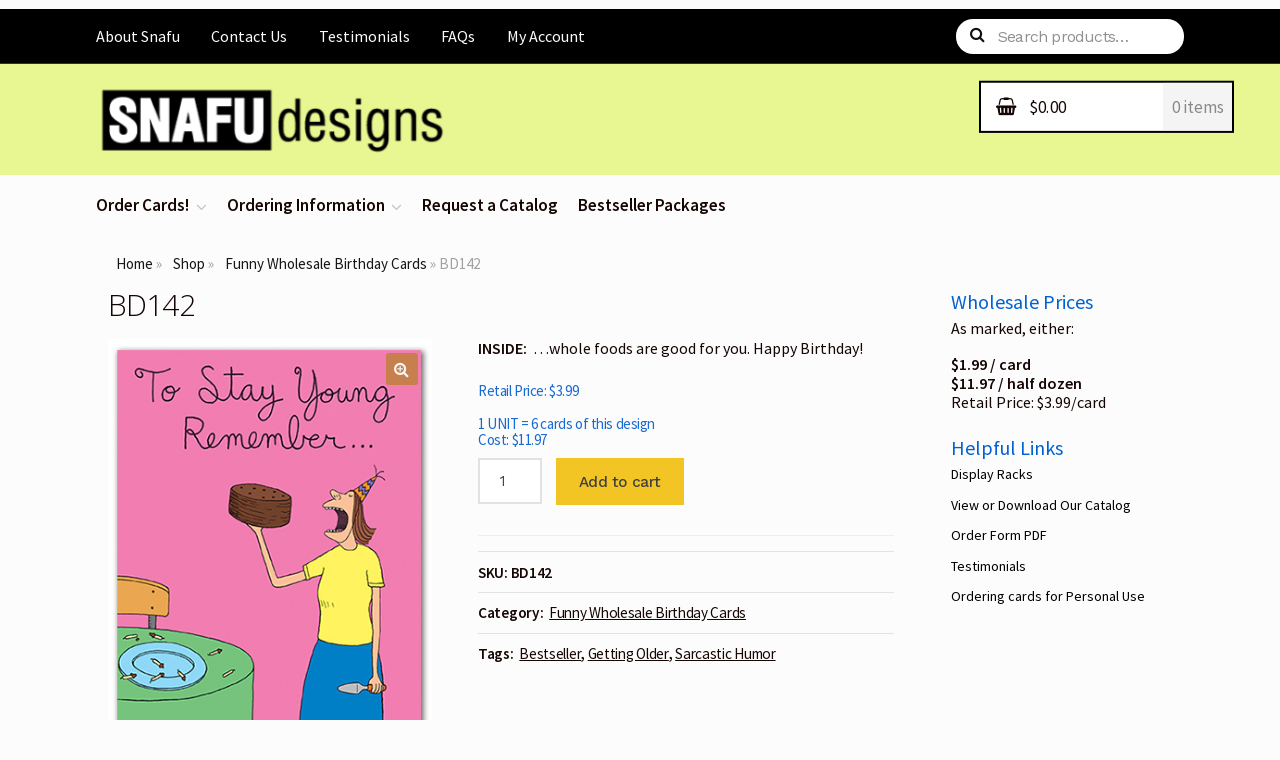

--- FILE ---
content_type: text/html; charset=UTF-8
request_url: https://snafudesigns.com/product/bd142/
body_size: 15907
content:
<!doctype html>
<html lang="en-US">
<head>
<meta charset="UTF-8">
<meta name="viewport" content="width=device-width, initial-scale=1, maximum-scale=1.0, user-scalable=no">
<link rel="profile" href="https://gmpg.org/xfn/11">
<link rel="pingback" href="https://snafudesigns.com/xmlrpc.php">

<meta name='robots' content='index, follow, max-image-preview:large, max-snippet:-1, max-video-preview:-1' />
	<style>img:is([sizes="auto" i], [sizes^="auto," i]) { contain-intrinsic-size: 3000px 1500px }</style>
	
	<!-- This site is optimized with the Yoast SEO Premium plugin v25.4 (Yoast SEO v25.4) - https://yoast.com/wordpress/plugins/seo/ -->
	<title>BD142 - SNAFU Designs</title>
	<link rel="canonical" href="https://snafudesigns.com/product/bd142/" />
	<meta property="og:locale" content="en_US" />
	<meta property="og:type" content="article" />
	<meta property="og:title" content="BD142" />
	<meta property="og:description" content="INSIDE:  ...whole foods are good for you. Happy Birthday! Retail Price: $3.99 1 UNIT = 6 cards of this design Cost: $11.97" />
	<meta property="og:url" content="https://snafudesigns.com/product/bd142/" />
	<meta property="og:site_name" content="SNAFU Designs" />
	<meta property="article:modified_time" content="2023-08-08T14:04:11+00:00" />
	<meta property="og:image" content="https://snafudesigns.com/wp-content/uploads/2017/07/BD142.jpg" />
	<meta property="og:image:width" content="350" />
	<meta property="og:image:height" content="482" />
	<meta property="og:image:type" content="image/jpeg" />
	<meta name="twitter:card" content="summary_large_image" />
	<meta name="twitter:label1" content="Est. reading time" />
	<meta name="twitter:data1" content="1 minute" />
	<script type="application/ld+json" class="yoast-schema-graph">{"@context":"https://schema.org","@graph":[{"@type":"WebPage","@id":"https://snafudesigns.com/product/bd142/","url":"https://snafudesigns.com/product/bd142/","name":"BD142 - SNAFU Designs","isPartOf":{"@id":"https://snafudesigns.com/#website"},"primaryImageOfPage":{"@id":"https://snafudesigns.com/product/bd142/#primaryimage"},"image":{"@id":"https://snafudesigns.com/product/bd142/#primaryimage"},"thumbnailUrl":"https://snafudesigns.com/wp-content/uploads/2017/07/BD142.jpg","datePublished":"2017-07-11T03:08:37+00:00","dateModified":"2023-08-08T14:04:11+00:00","breadcrumb":{"@id":"https://snafudesigns.com/product/bd142/#breadcrumb"},"inLanguage":"en-US","potentialAction":[{"@type":"ReadAction","target":["https://snafudesigns.com/product/bd142/"]}]},{"@type":"ImageObject","inLanguage":"en-US","@id":"https://snafudesigns.com/product/bd142/#primaryimage","url":"https://snafudesigns.com/wp-content/uploads/2017/07/BD142.jpg","contentUrl":"https://snafudesigns.com/wp-content/uploads/2017/07/BD142.jpg","width":350,"height":482,"caption":"Funny Birthday Card from Snafu BD142 Snafu Birthday Card BD142 © 2017 Snafu Designs, Inc."},{"@type":"BreadcrumbList","@id":"https://snafudesigns.com/product/bd142/#breadcrumb","itemListElement":[{"@type":"ListItem","position":1,"name":"Home","item":"https://snafudesigns.com/"},{"@type":"ListItem","position":2,"name":"Shop","item":"https://snafudesigns.com/shop/"},{"@type":"ListItem","position":3,"name":"Funny Wholesale Birthday Cards","item":"https://snafudesigns.com/product-category/funny-wholesale-birthday-greeting-cards/"},{"@type":"ListItem","position":4,"name":"BD142"}]},{"@type":"WebSite","@id":"https://snafudesigns.com/#website","url":"https://snafudesigns.com/","name":"SNAFU Designs","description":"Wholesale Greeting Cards","publisher":{"@id":"https://snafudesigns.com/#organization"},"potentialAction":[{"@type":"SearchAction","target":{"@type":"EntryPoint","urlTemplate":"https://snafudesigns.com/?s={search_term_string}"},"query-input":{"@type":"PropertyValueSpecification","valueRequired":true,"valueName":"search_term_string"}}],"inLanguage":"en-US"},{"@type":"Organization","@id":"https://snafudesigns.com/#organization","name":"Snafu Designs, Inc.","url":"https://snafudesigns.com/","logo":{"@type":"ImageObject","inLanguage":"en-US","@id":"https://snafudesigns.com/#/schema/logo/image/","url":"https://snafudesigns.com/wp-content/uploads/2017/04/SnfDes_logo.png","contentUrl":"https://snafudesigns.com/wp-content/uploads/2017/04/SnfDes_logo.png","width":420,"height":290,"caption":"Snafu Designs, Inc."},"image":{"@id":"https://snafudesigns.com/#/schema/logo/image/"}}]}</script>
	<!-- / Yoast SEO Premium plugin. -->


<link rel='dns-prefetch' href='//fonts.googleapis.com' />
<link rel="alternate" type="application/rss+xml" title="SNAFU Designs &raquo; Feed" href="https://snafudesigns.com/feed/" />
<link rel="alternate" type="application/rss+xml" title="SNAFU Designs &raquo; Comments Feed" href="https://snafudesigns.com/comments/feed/" />
<script type="text/javascript">
/* <![CDATA[ */
window._wpemojiSettings = {"baseUrl":"https:\/\/s.w.org\/images\/core\/emoji\/15.0.3\/72x72\/","ext":".png","svgUrl":"https:\/\/s.w.org\/images\/core\/emoji\/15.0.3\/svg\/","svgExt":".svg","source":{"concatemoji":"https:\/\/snafudesigns.com\/wp-includes\/js\/wp-emoji-release.min.js?ver=ba45146472c5d6811f6a98f57e4df14c"}};
/*! This file is auto-generated */
!function(i,n){var o,s,e;function c(e){try{var t={supportTests:e,timestamp:(new Date).valueOf()};sessionStorage.setItem(o,JSON.stringify(t))}catch(e){}}function p(e,t,n){e.clearRect(0,0,e.canvas.width,e.canvas.height),e.fillText(t,0,0);var t=new Uint32Array(e.getImageData(0,0,e.canvas.width,e.canvas.height).data),r=(e.clearRect(0,0,e.canvas.width,e.canvas.height),e.fillText(n,0,0),new Uint32Array(e.getImageData(0,0,e.canvas.width,e.canvas.height).data));return t.every(function(e,t){return e===r[t]})}function u(e,t,n){switch(t){case"flag":return n(e,"\ud83c\udff3\ufe0f\u200d\u26a7\ufe0f","\ud83c\udff3\ufe0f\u200b\u26a7\ufe0f")?!1:!n(e,"\ud83c\uddfa\ud83c\uddf3","\ud83c\uddfa\u200b\ud83c\uddf3")&&!n(e,"\ud83c\udff4\udb40\udc67\udb40\udc62\udb40\udc65\udb40\udc6e\udb40\udc67\udb40\udc7f","\ud83c\udff4\u200b\udb40\udc67\u200b\udb40\udc62\u200b\udb40\udc65\u200b\udb40\udc6e\u200b\udb40\udc67\u200b\udb40\udc7f");case"emoji":return!n(e,"\ud83d\udc26\u200d\u2b1b","\ud83d\udc26\u200b\u2b1b")}return!1}function f(e,t,n){var r="undefined"!=typeof WorkerGlobalScope&&self instanceof WorkerGlobalScope?new OffscreenCanvas(300,150):i.createElement("canvas"),a=r.getContext("2d",{willReadFrequently:!0}),o=(a.textBaseline="top",a.font="600 32px Arial",{});return e.forEach(function(e){o[e]=t(a,e,n)}),o}function t(e){var t=i.createElement("script");t.src=e,t.defer=!0,i.head.appendChild(t)}"undefined"!=typeof Promise&&(o="wpEmojiSettingsSupports",s=["flag","emoji"],n.supports={everything:!0,everythingExceptFlag:!0},e=new Promise(function(e){i.addEventListener("DOMContentLoaded",e,{once:!0})}),new Promise(function(t){var n=function(){try{var e=JSON.parse(sessionStorage.getItem(o));if("object"==typeof e&&"number"==typeof e.timestamp&&(new Date).valueOf()<e.timestamp+604800&&"object"==typeof e.supportTests)return e.supportTests}catch(e){}return null}();if(!n){if("undefined"!=typeof Worker&&"undefined"!=typeof OffscreenCanvas&&"undefined"!=typeof URL&&URL.createObjectURL&&"undefined"!=typeof Blob)try{var e="postMessage("+f.toString()+"("+[JSON.stringify(s),u.toString(),p.toString()].join(",")+"));",r=new Blob([e],{type:"text/javascript"}),a=new Worker(URL.createObjectURL(r),{name:"wpTestEmojiSupports"});return void(a.onmessage=function(e){c(n=e.data),a.terminate(),t(n)})}catch(e){}c(n=f(s,u,p))}t(n)}).then(function(e){for(var t in e)n.supports[t]=e[t],n.supports.everything=n.supports.everything&&n.supports[t],"flag"!==t&&(n.supports.everythingExceptFlag=n.supports.everythingExceptFlag&&n.supports[t]);n.supports.everythingExceptFlag=n.supports.everythingExceptFlag&&!n.supports.flag,n.DOMReady=!1,n.readyCallback=function(){n.DOMReady=!0}}).then(function(){return e}).then(function(){var e;n.supports.everything||(n.readyCallback(),(e=n.source||{}).concatemoji?t(e.concatemoji):e.wpemoji&&e.twemoji&&(t(e.twemoji),t(e.wpemoji)))}))}((window,document),window._wpemojiSettings);
/* ]]> */
</script>
<style id='wp-emoji-styles-inline-css' type='text/css'>

	img.wp-smiley, img.emoji {
		display: inline !important;
		border: none !important;
		box-shadow: none !important;
		height: 1em !important;
		width: 1em !important;
		margin: 0 0.07em !important;
		vertical-align: -0.1em !important;
		background: none !important;
		padding: 0 !important;
	}
</style>
<link rel='stylesheet' id='wp-block-library-css' href='https://snafudesigns.com/wp-includes/css/dist/block-library/style.min.css?ver=ba45146472c5d6811f6a98f57e4df14c' type='text/css' media='all' />
<style id='classic-theme-styles-inline-css' type='text/css'>
/*! This file is auto-generated */
.wp-block-button__link{color:#fff;background-color:#32373c;border-radius:9999px;box-shadow:none;text-decoration:none;padding:calc(.667em + 2px) calc(1.333em + 2px);font-size:1.125em}.wp-block-file__button{background:#32373c;color:#fff;text-decoration:none}
</style>
<style id='global-styles-inline-css' type='text/css'>
:root{--wp--preset--aspect-ratio--square: 1;--wp--preset--aspect-ratio--4-3: 4/3;--wp--preset--aspect-ratio--3-4: 3/4;--wp--preset--aspect-ratio--3-2: 3/2;--wp--preset--aspect-ratio--2-3: 2/3;--wp--preset--aspect-ratio--16-9: 16/9;--wp--preset--aspect-ratio--9-16: 9/16;--wp--preset--color--black: #000000;--wp--preset--color--cyan-bluish-gray: #abb8c3;--wp--preset--color--white: #ffffff;--wp--preset--color--pale-pink: #f78da7;--wp--preset--color--vivid-red: #cf2e2e;--wp--preset--color--luminous-vivid-orange: #ff6900;--wp--preset--color--luminous-vivid-amber: #fcb900;--wp--preset--color--light-green-cyan: #7bdcb5;--wp--preset--color--vivid-green-cyan: #00d084;--wp--preset--color--pale-cyan-blue: #8ed1fc;--wp--preset--color--vivid-cyan-blue: #0693e3;--wp--preset--color--vivid-purple: #9b51e0;--wp--preset--gradient--vivid-cyan-blue-to-vivid-purple: linear-gradient(135deg,rgba(6,147,227,1) 0%,rgb(155,81,224) 100%);--wp--preset--gradient--light-green-cyan-to-vivid-green-cyan: linear-gradient(135deg,rgb(122,220,180) 0%,rgb(0,208,130) 100%);--wp--preset--gradient--luminous-vivid-amber-to-luminous-vivid-orange: linear-gradient(135deg,rgba(252,185,0,1) 0%,rgba(255,105,0,1) 100%);--wp--preset--gradient--luminous-vivid-orange-to-vivid-red: linear-gradient(135deg,rgba(255,105,0,1) 0%,rgb(207,46,46) 100%);--wp--preset--gradient--very-light-gray-to-cyan-bluish-gray: linear-gradient(135deg,rgb(238,238,238) 0%,rgb(169,184,195) 100%);--wp--preset--gradient--cool-to-warm-spectrum: linear-gradient(135deg,rgb(74,234,220) 0%,rgb(151,120,209) 20%,rgb(207,42,186) 40%,rgb(238,44,130) 60%,rgb(251,105,98) 80%,rgb(254,248,76) 100%);--wp--preset--gradient--blush-light-purple: linear-gradient(135deg,rgb(255,206,236) 0%,rgb(152,150,240) 100%);--wp--preset--gradient--blush-bordeaux: linear-gradient(135deg,rgb(254,205,165) 0%,rgb(254,45,45) 50%,rgb(107,0,62) 100%);--wp--preset--gradient--luminous-dusk: linear-gradient(135deg,rgb(255,203,112) 0%,rgb(199,81,192) 50%,rgb(65,88,208) 100%);--wp--preset--gradient--pale-ocean: linear-gradient(135deg,rgb(255,245,203) 0%,rgb(182,227,212) 50%,rgb(51,167,181) 100%);--wp--preset--gradient--electric-grass: linear-gradient(135deg,rgb(202,248,128) 0%,rgb(113,206,126) 100%);--wp--preset--gradient--midnight: linear-gradient(135deg,rgb(2,3,129) 0%,rgb(40,116,252) 100%);--wp--preset--font-size--small: 13px;--wp--preset--font-size--medium: 20px;--wp--preset--font-size--large: 36px;--wp--preset--font-size--x-large: 42px;--wp--preset--font-family--inter: "Inter", sans-serif;--wp--preset--font-family--cardo: Cardo;--wp--preset--spacing--20: 0.44rem;--wp--preset--spacing--30: 0.67rem;--wp--preset--spacing--40: 1rem;--wp--preset--spacing--50: 1.5rem;--wp--preset--spacing--60: 2.25rem;--wp--preset--spacing--70: 3.38rem;--wp--preset--spacing--80: 5.06rem;--wp--preset--shadow--natural: 6px 6px 9px rgba(0, 0, 0, 0.2);--wp--preset--shadow--deep: 12px 12px 50px rgba(0, 0, 0, 0.4);--wp--preset--shadow--sharp: 6px 6px 0px rgba(0, 0, 0, 0.2);--wp--preset--shadow--outlined: 6px 6px 0px -3px rgba(255, 255, 255, 1), 6px 6px rgba(0, 0, 0, 1);--wp--preset--shadow--crisp: 6px 6px 0px rgba(0, 0, 0, 1);}:where(.is-layout-flex){gap: 0.5em;}:where(.is-layout-grid){gap: 0.5em;}body .is-layout-flex{display: flex;}.is-layout-flex{flex-wrap: wrap;align-items: center;}.is-layout-flex > :is(*, div){margin: 0;}body .is-layout-grid{display: grid;}.is-layout-grid > :is(*, div){margin: 0;}:where(.wp-block-columns.is-layout-flex){gap: 2em;}:where(.wp-block-columns.is-layout-grid){gap: 2em;}:where(.wp-block-post-template.is-layout-flex){gap: 1.25em;}:where(.wp-block-post-template.is-layout-grid){gap: 1.25em;}.has-black-color{color: var(--wp--preset--color--black) !important;}.has-cyan-bluish-gray-color{color: var(--wp--preset--color--cyan-bluish-gray) !important;}.has-white-color{color: var(--wp--preset--color--white) !important;}.has-pale-pink-color{color: var(--wp--preset--color--pale-pink) !important;}.has-vivid-red-color{color: var(--wp--preset--color--vivid-red) !important;}.has-luminous-vivid-orange-color{color: var(--wp--preset--color--luminous-vivid-orange) !important;}.has-luminous-vivid-amber-color{color: var(--wp--preset--color--luminous-vivid-amber) !important;}.has-light-green-cyan-color{color: var(--wp--preset--color--light-green-cyan) !important;}.has-vivid-green-cyan-color{color: var(--wp--preset--color--vivid-green-cyan) !important;}.has-pale-cyan-blue-color{color: var(--wp--preset--color--pale-cyan-blue) !important;}.has-vivid-cyan-blue-color{color: var(--wp--preset--color--vivid-cyan-blue) !important;}.has-vivid-purple-color{color: var(--wp--preset--color--vivid-purple) !important;}.has-black-background-color{background-color: var(--wp--preset--color--black) !important;}.has-cyan-bluish-gray-background-color{background-color: var(--wp--preset--color--cyan-bluish-gray) !important;}.has-white-background-color{background-color: var(--wp--preset--color--white) !important;}.has-pale-pink-background-color{background-color: var(--wp--preset--color--pale-pink) !important;}.has-vivid-red-background-color{background-color: var(--wp--preset--color--vivid-red) !important;}.has-luminous-vivid-orange-background-color{background-color: var(--wp--preset--color--luminous-vivid-orange) !important;}.has-luminous-vivid-amber-background-color{background-color: var(--wp--preset--color--luminous-vivid-amber) !important;}.has-light-green-cyan-background-color{background-color: var(--wp--preset--color--light-green-cyan) !important;}.has-vivid-green-cyan-background-color{background-color: var(--wp--preset--color--vivid-green-cyan) !important;}.has-pale-cyan-blue-background-color{background-color: var(--wp--preset--color--pale-cyan-blue) !important;}.has-vivid-cyan-blue-background-color{background-color: var(--wp--preset--color--vivid-cyan-blue) !important;}.has-vivid-purple-background-color{background-color: var(--wp--preset--color--vivid-purple) !important;}.has-black-border-color{border-color: var(--wp--preset--color--black) !important;}.has-cyan-bluish-gray-border-color{border-color: var(--wp--preset--color--cyan-bluish-gray) !important;}.has-white-border-color{border-color: var(--wp--preset--color--white) !important;}.has-pale-pink-border-color{border-color: var(--wp--preset--color--pale-pink) !important;}.has-vivid-red-border-color{border-color: var(--wp--preset--color--vivid-red) !important;}.has-luminous-vivid-orange-border-color{border-color: var(--wp--preset--color--luminous-vivid-orange) !important;}.has-luminous-vivid-amber-border-color{border-color: var(--wp--preset--color--luminous-vivid-amber) !important;}.has-light-green-cyan-border-color{border-color: var(--wp--preset--color--light-green-cyan) !important;}.has-vivid-green-cyan-border-color{border-color: var(--wp--preset--color--vivid-green-cyan) !important;}.has-pale-cyan-blue-border-color{border-color: var(--wp--preset--color--pale-cyan-blue) !important;}.has-vivid-cyan-blue-border-color{border-color: var(--wp--preset--color--vivid-cyan-blue) !important;}.has-vivid-purple-border-color{border-color: var(--wp--preset--color--vivid-purple) !important;}.has-vivid-cyan-blue-to-vivid-purple-gradient-background{background: var(--wp--preset--gradient--vivid-cyan-blue-to-vivid-purple) !important;}.has-light-green-cyan-to-vivid-green-cyan-gradient-background{background: var(--wp--preset--gradient--light-green-cyan-to-vivid-green-cyan) !important;}.has-luminous-vivid-amber-to-luminous-vivid-orange-gradient-background{background: var(--wp--preset--gradient--luminous-vivid-amber-to-luminous-vivid-orange) !important;}.has-luminous-vivid-orange-to-vivid-red-gradient-background{background: var(--wp--preset--gradient--luminous-vivid-orange-to-vivid-red) !important;}.has-very-light-gray-to-cyan-bluish-gray-gradient-background{background: var(--wp--preset--gradient--very-light-gray-to-cyan-bluish-gray) !important;}.has-cool-to-warm-spectrum-gradient-background{background: var(--wp--preset--gradient--cool-to-warm-spectrum) !important;}.has-blush-light-purple-gradient-background{background: var(--wp--preset--gradient--blush-light-purple) !important;}.has-blush-bordeaux-gradient-background{background: var(--wp--preset--gradient--blush-bordeaux) !important;}.has-luminous-dusk-gradient-background{background: var(--wp--preset--gradient--luminous-dusk) !important;}.has-pale-ocean-gradient-background{background: var(--wp--preset--gradient--pale-ocean) !important;}.has-electric-grass-gradient-background{background: var(--wp--preset--gradient--electric-grass) !important;}.has-midnight-gradient-background{background: var(--wp--preset--gradient--midnight) !important;}.has-small-font-size{font-size: var(--wp--preset--font-size--small) !important;}.has-medium-font-size{font-size: var(--wp--preset--font-size--medium) !important;}.has-large-font-size{font-size: var(--wp--preset--font-size--large) !important;}.has-x-large-font-size{font-size: var(--wp--preset--font-size--x-large) !important;}
:where(.wp-block-post-template.is-layout-flex){gap: 1.25em;}:where(.wp-block-post-template.is-layout-grid){gap: 1.25em;}
:where(.wp-block-columns.is-layout-flex){gap: 2em;}:where(.wp-block-columns.is-layout-grid){gap: 2em;}
:root :where(.wp-block-pullquote){font-size: 1.5em;line-height: 1.6;}
</style>
<link rel='stylesheet' id='meteor-slides-css' href='https://snafudesigns.com/wp-content/plugins/meteor-slides/css/meteor-slides.css?ver=1.0' type='text/css' media='all' />
<link rel='stylesheet' id='photoswipe-css' href='https://snafudesigns.com/wp-content/plugins/woocommerce/assets/css/photoswipe/photoswipe.min.css?ver=9.7.2' type='text/css' media='all' />
<link rel='stylesheet' id='photoswipe-default-skin-css' href='https://snafudesigns.com/wp-content/plugins/woocommerce/assets/css/photoswipe/default-skin/default-skin.min.css?ver=9.7.2' type='text/css' media='all' />
<style id='woocommerce-inline-inline-css' type='text/css'>
.woocommerce form .form-row .required { visibility: visible; }
</style>
<link rel='stylesheet' id='brands-styles-css' href='https://snafudesigns.com/wp-content/plugins/woocommerce/assets/css/brands.css?ver=9.7.2' type='text/css' media='all' />
<link rel='stylesheet' id='storefront-style-css' href='https://snafudesigns.com/wp-content/themes/storefront/style.css?ver=2.2.8' type='text/css' media='all' />
<style id='storefront-style-inline-css' type='text/css'>

			.main-navigation ul li a,
			.site-title a,
			ul.menu li a,
			.site-branding h1 a,
			.site-footer .storefront-handheld-footer-bar a:not(.button),
			button.menu-toggle,
			button.menu-toggle:hover {
				color: #fcfcfc;
			}

			button.menu-toggle,
			button.menu-toggle:hover {
				border-color: #fcfcfc;
			}

			.main-navigation ul li a:hover,
			.main-navigation ul li:hover > a,
			.site-title a:hover,
			a.cart-contents:hover,
			.site-header-cart .widget_shopping_cart a:hover,
			.site-header-cart:hover > li > a,
			.site-header ul.menu li.current-menu-item > a {
				color: #ffffff;
			}

			table th {
				background-color: #f5f5f5;
			}

			table tbody td {
				background-color: #fafafa;
			}

			table tbody tr:nth-child(2n) td,
			fieldset,
			fieldset legend {
				background-color: #f8f8f8;
			}

			.site-header,
			.secondary-navigation ul ul,
			.main-navigation ul.menu > li.menu-item-has-children:after,
			.secondary-navigation ul.menu ul,
			.storefront-handheld-footer-bar,
			.storefront-handheld-footer-bar ul li > a,
			.storefront-handheld-footer-bar ul li.search .site-search,
			button.menu-toggle,
			button.menu-toggle:hover {
				background-color: #fcca16;
			}

			p.site-description,
			.site-header,
			.storefront-handheld-footer-bar {
				color: #fcfcfc;
			}

			.storefront-handheld-footer-bar ul li.cart .count,
			button.menu-toggle:after,
			button.menu-toggle:before,
			button.menu-toggle span:before {
				background-color: #fcfcfc;
			}

			.storefront-handheld-footer-bar ul li.cart .count {
				color: #fcca16;
			}

			.storefront-handheld-footer-bar ul li.cart .count {
				border-color: #fcca16;
			}

			h1, h2, h3, h4, h5, h6 {
				color: #150604;
			}

			.widget h1 {
				border-bottom-color: #150604;
			}

			body,
			.secondary-navigation a,
			.onsale,
			.pagination .page-numbers li .page-numbers:not(.current), .woocommerce-pagination .page-numbers li .page-numbers:not(.current) {
				color: #150604;
			}

			.widget-area .widget a,
			.hentry .entry-header .posted-on a,
			.hentry .entry-header .byline a {
				color: #1a0b09;
			}

			a  {
				color: #5390d6;
			}

			a:focus,
			.button:focus,
			.button.alt:focus,
			.button.added_to_cart:focus,
			.button.wc-forward:focus,
			button:focus,
			input[type="button"]:focus,
			input[type="reset"]:focus,
			input[type="submit"]:focus {
				outline-color: #5390d6;
			}

			button, input[type="button"], input[type="reset"], input[type="submit"], .button, .added_to_cart, .widget a.button, .site-header-cart .widget_shopping_cart a.button {
				background-color: #c7804d;
				border-color: #c7804d;
				color: #f7f7f7;
			}

			button:hover, input[type="button"]:hover, input[type="reset"]:hover, input[type="submit"]:hover, .button:hover, .added_to_cart:hover, .widget a.button:hover, .site-header-cart .widget_shopping_cart a.button:hover {
				background-color: #ae6734;
				border-color: #ae6734;
				color: #f7f7f7;
			}

			button.alt, input[type="button"].alt, input[type="reset"].alt, input[type="submit"].alt, .button.alt, .added_to_cart.alt, .widget-area .widget a.button.alt, .added_to_cart, .widget a.button.checkout {
				background-color: #f2c524;
				border-color: #f2c524;
				color: #3f3f3f;
			}

			button.alt:hover, input[type="button"].alt:hover, input[type="reset"].alt:hover, input[type="submit"].alt:hover, .button.alt:hover, .added_to_cart.alt:hover, .widget-area .widget a.button.alt:hover, .added_to_cart:hover, .widget a.button.checkout:hover {
				background-color: #d9ac0b;
				border-color: #d9ac0b;
				color: #3f3f3f;
			}

			.pagination .page-numbers li .page-numbers.current, .woocommerce-pagination .page-numbers li .page-numbers.current {
				background-color: #e3e3e3;
				color: #0b0000;
			}

			#comments .comment-list .comment-content .comment-text {
				background-color: #f5f5f5;
			}

			.site-footer {
				background-color: #1f1d1d;
				color: #8d8d8d;
			}

			.site-footer a:not(.button) {
				color: #474747;
			}

			.site-footer h1, .site-footer h2, .site-footer h3, .site-footer h4, .site-footer h5, .site-footer h6 {
				color: #e2e0de;
			}

			#order_review {
				background-color: #fcfcfc;
			}

			#payment .payment_methods > li .payment_box,
			#payment .place-order {
				background-color: #f7f7f7;
			}

			#payment .payment_methods > li:not(.woocommerce-notice) {
				background-color: #f2f2f2;
			}

			#payment .payment_methods > li:not(.woocommerce-notice):hover {
				background-color: #ededed;
			}

			@media screen and ( min-width: 768px ) {
				.secondary-navigation ul.menu a:hover {
					color: #ffffff;
				}

				.secondary-navigation ul.menu a {
					color: #fcfcfc;
				}

				.site-header-cart .widget_shopping_cart,
				.main-navigation ul.menu ul.sub-menu,
				.main-navigation ul.nav-menu ul.children {
					background-color: #edbb07;
				}

				.site-header-cart .widget_shopping_cart .buttons,
				.site-header-cart .widget_shopping_cart .total {
					background-color: #f2c00c;
				}

				.site-header {
					border-bottom-color: #edbb07;
				}
			}

				.sp-fixed-width .site {
					background-color:#ffffff;
				}
			

				.checkout-slides .sp-checkout-control-nav li a:after {
					background-color:#fcfcfc;
					border: 4px solid #d4d4d4;
				}

				.checkout-slides .sp-checkout-control-nav li:nth-child(2) a.flex-active:after {
					border: 4px solid #d4d4d4;
				}

				.checkout-slides .sp-checkout-control-nav li a:before,
				.checkout-slides .sp-checkout-control-nav li:nth-child(2) a.flex-active:before  {
					background-color:#d4d4d4;
				}

				.checkout-slides .sp-checkout-control-nav li:nth-child(2) a:before {
					background-color:#e8e8e8;
				}

				.checkout-slides .sp-checkout-control-nav li:nth-child(2) a:after {
					border: 4px solid #e8e8e8;
				}
			
</style>
<link rel='stylesheet' id='storefront-icons-css' href='https://snafudesigns.com/wp-content/themes/storefront/assets/sass/base/icons.css?ver=2.2.8' type='text/css' media='all' />
<link rel='stylesheet' id='storefront-fonts-css' href='https://fonts.googleapis.com/css?family=Source+Sans+Pro:400,300,300italic,400italic,600,700,900&#038;subset=latin%2Clatin-ext' type='text/css' media='all' />
<link rel='stylesheet' id='sp-google-fonts-css' href='//fonts.googleapis.com/css?family=Source+Sans+Pro:regular,700' type='text/css' media='all' />
<link rel='stylesheet' id='storefront-woocommerce-style-css' href='https://snafudesigns.com/wp-content/themes/storefront/assets/sass/woocommerce/woocommerce.css?ver=2.2.8' type='text/css' media='all' />
<style id='storefront-woocommerce-style-inline-css' type='text/css'>

			a.cart-contents,
			.site-header-cart .widget_shopping_cart a {
				color: #fcfcfc;
			}

			table.cart td.product-remove,
			table.cart td.actions {
				border-top-color: #fcfcfc;
			}

			.woocommerce-tabs ul.tabs li.active a,
			ul.products li.product .price,
			.onsale,
			.widget_search form:before,
			.widget_product_search form:before {
				color: #150604;
			}

			.woocommerce-breadcrumb a,
			a.woocommerce-review-link,
			.product_meta a {
				color: #1a0b09;
			}

			.onsale {
				border-color: #150604;
			}

			.star-rating span:before,
			.quantity .plus, .quantity .minus,
			p.stars a:hover:after,
			p.stars a:after,
			.star-rating span:before,
			#payment .payment_methods li input[type=radio]:first-child:checked+label:before {
				color: #5390d6;
			}

			.widget_price_filter .ui-slider .ui-slider-range,
			.widget_price_filter .ui-slider .ui-slider-handle {
				background-color: #5390d6;
			}

			.order_details {
				background-color: #f5f5f5;
			}

			.order_details > li {
				border-bottom: 1px dotted #e0e0e0;
			}

			.order_details:before,
			.order_details:after {
				background: -webkit-linear-gradient(transparent 0,transparent 0),-webkit-linear-gradient(135deg,#f5f5f5 33.33%,transparent 33.33%),-webkit-linear-gradient(45deg,#f5f5f5 33.33%,transparent 33.33%)
			}

			p.stars a:before,
			p.stars a:hover~a:before,
			p.stars.selected a.active~a:before {
				color: #150604;
			}

			p.stars.selected a.active:before,
			p.stars:hover a:before,
			p.stars.selected a:not(.active):before,
			p.stars.selected a.active:before {
				color: #5390d6;
			}

			.single-product div.product .woocommerce-product-gallery .woocommerce-product-gallery__trigger {
				background-color: #c7804d;
				color: #f7f7f7;
			}

			.single-product div.product .woocommerce-product-gallery .woocommerce-product-gallery__trigger:hover {
				background-color: #ae6734;
				border-color: #ae6734;
				color: #f7f7f7;
			}

			.button.loading {
				color: #c7804d;
			}

			.button.loading:hover {
				background-color: #c7804d;
			}

			.button.loading:after {
				color: #f7f7f7;
			}

			@media screen and ( min-width: 768px ) {
				.site-header-cart .widget_shopping_cart,
				.site-header .product_list_widget li .quantity {
					color: #fcfcfc;
				}
			}

				.woocommerce-message {
					background-color: #0f834d !important;
					color: #ffffff !important;
				}

				.woocommerce-message a,
				.woocommerce-message a:hover,
				.woocommerce-message .button,
				.woocommerce-message .button:hover {
					color: #ffffff !important;
				}

				.woocommerce-info {
					background-color: #fcca16 !important;
					color: #232323 !important;
				}

				.woocommerce-info a,
				.woocommerce-info a:hover,
				.woocommerce-info .button,
				.woocommerce-info .button:hover {
					color: #232323 !important;
				}

				.woocommerce-error {
					background-color: #e2401c !important;
					color: #ffffff !important;
				}

				.woocommerce-error a,
				.woocommerce-error a:hover,
				.woocommerce-error .button,
				.woocommerce-error .button:hover {
					color: #ffffff !important;
				}

			

				.star-rating span:before,
				.star-rating:before {
					color: #FFA200 !important;
				}

				.star-rating:before {
					opacity: 0.25 !important;
				}
			
</style>
<link rel='stylesheet' id='storefront-child-style-css' href='https://snafudesigns.com/wp-content/themes/homestore/style.css?ver=2.0.23' type='text/css' media='all' />
<style id='storefront-child-style-inline-css' type='text/css'>
.site-header,
			.main-navigation ul ul,
			.secondary-navigation ul ul,
			.main-navigation ul.menu > li.menu-item-has-children:after,
			.secondary-navigation ul.menu ul,
			.main-navigation ul.menu ul,
			.main-navigation ul.nav-menu ul {
				background-color: #fcca16;
			}
.storefront-product-section .section-title:after, .single-product div.product .related.products > h2:first-child:after {
				border-color: transparent #fcfcfc#fcfcfc#fcfcfc;
			}
#page #site-navigation {
				border-bottom-color: #fcca16;
			}
.main-navigation ul.menu > li.current-menu-item > a, .main-navigation ul.nav-menu > li.current_page_item > a, .main-navigation ul.nav-menu > li:hover > a {
				color: #5390d6;
			}
.site-title a,
			.site-description,
			.secondary-navigation .menu > li > a,
			.secondary-navigation .nav-menu > li > a,
			.secondary-navigation .nav-menu > li > a:before {
				color: #fcfcfc !important;
			}

			#masthead p.site-description {
				border-left-color: #fcfcfc !important;
			}

			.secondary-navigation .menu > li > a:before,
			.secondary-navigation .nav-menu > li > a:before {
				background-color: #fcfcfc !important;
			}
.sprh-hero a.button,
			.sph-hero a.button {
				background-color: #f2c524;
				color: #3f3f3f;
			}
#page .site-header .hs-primary-navigation, .woocommerce-breadcrumb { background-color: #fcfcfc; }
</style>
<link rel='stylesheet' id='work-sans-css' href='//fonts.googleapis.com/css?family=Work+Sans%3A400%2C300%2C500%2C600%2C700&#038;ver=6.7.4' type='text/css' media='all' />
<link rel='stylesheet' id='montserrat-alternates-css' href='//fonts.googleapis.com/css?family=Montserrat+Alternates%3A400%2C700&#038;ver=6.7.4' type='text/css' media='all' />
<link rel='stylesheet' id='storefront-woocommerce-brands-style-css' href='https://snafudesigns.com/wp-content/themes/storefront/assets/sass/woocommerce/extensions/brands.css?ver=ba45146472c5d6811f6a98f57e4df14c' type='text/css' media='all' />
<link rel='stylesheet' id='sp-header-frontend-css' href='https://snafudesigns.com/wp-content/plugins/storefront-powerpack/includes/customizer/header/assets/css/sp-header-frontend.css?ver=1.5.0' type='text/css' media='all' />
<link rel='stylesheet' id='sp-styles-css' href='https://snafudesigns.com/wp-content/plugins/storefront-powerpack/assets/css/style.css?ver=1.5.0' type='text/css' media='all' />
<link rel='stylesheet' id='sp-fontawesome-4-css' href='https://snafudesigns.com/wp-content/plugins/storefront-powerpack/assets/css/fontawesome-4.css?ver=1.5.0' type='text/css' media='all' />
<link rel='stylesheet' id='custom-css-css' href='https://snafudesigns.com/wp-content/plugins/theme-customisations-master/custom/style.css?ver=ba45146472c5d6811f6a98f57e4df14c' type='text/css' media='all' />
<link rel='stylesheet' id='sfb-styles-css' href='https://snafudesigns.com/wp-content/plugins/storefront-footer-bar/assets/css/style.css?ver=ba45146472c5d6811f6a98f57e4df14c' type='text/css' media='all' />
<style id='sfb-styles-inline-css' type='text/css'>

		.sfb-footer-bar {
			background-color: #ffffff;
		}

		.sfb-footer-bar .widget {
			color: #2b2b2b;
		}

		.sfb-footer-bar .widget h1,
		.sfb-footer-bar .widget h2,
		.sfb-footer-bar .widget h3,
		.sfb-footer-bar .widget h4,
		.sfb-footer-bar .widget h5,
		.sfb-footer-bar .widget h6 {
			color: #ffffff;
		}

		.sfb-footer-bar .widget a {
			color: #ffffff;
		}
</style>
<script type="text/javascript">( function( html ) { html.setAttribute( "class", "js" + ( html.getAttribute( "class" ) || "" ) ); } ).call(null, document.documentElement);</script><script type="text/javascript" src="https://snafudesigns.com/wp-includes/js/jquery/jquery.min.js?ver=3.7.1" id="jquery-core-js"></script>
<script type="text/javascript" src="https://snafudesigns.com/wp-includes/js/jquery/jquery-migrate.min.js?ver=3.4.1" id="jquery-migrate-js"></script>
<script type="text/javascript" src="https://snafudesigns.com/wp-content/plugins/meteor-slides/js/jquery.cycle.all.js?ver=ba45146472c5d6811f6a98f57e4df14c" id="jquery-cycle-js"></script>
<script type="text/javascript" src="https://snafudesigns.com/wp-content/plugins/meteor-slides/js/jquery.metadata.v2.js?ver=ba45146472c5d6811f6a98f57e4df14c" id="jquery-metadata-js"></script>
<script type="text/javascript" src="https://snafudesigns.com/wp-content/plugins/meteor-slides/js/jquery.touchwipe.1.1.1.js?ver=ba45146472c5d6811f6a98f57e4df14c" id="jquery-touchwipe-js"></script>
<script type="text/javascript" id="meteorslides-script-js-extra">
/* <![CDATA[ */
var meteorslidessettings = {"meteorslideshowspeed":"2000","meteorslideshowduration":"7000","meteorslideshowheight":"300","meteorslideshowwidth":"600","meteorslideshowtransition":"fade"};
/* ]]> */
</script>
<script type="text/javascript" src="https://snafudesigns.com/wp-content/plugins/meteor-slides/js/slideshow.js?ver=ba45146472c5d6811f6a98f57e4df14c" id="meteorslides-script-js"></script>
<script type="text/javascript" src="https://snafudesigns.com/wp-content/plugins/woocommerce/assets/js/jquery-blockui/jquery.blockUI.min.js?ver=2.7.0-wc.9.7.2" id="jquery-blockui-js" defer="defer" data-wp-strategy="defer"></script>
<script type="text/javascript" id="wc-add-to-cart-js-extra">
/* <![CDATA[ */
var wc_add_to_cart_params = {"ajax_url":"\/wp-admin\/admin-ajax.php","wc_ajax_url":"\/?wc-ajax=%%endpoint%%","i18n_view_cart":"View cart","cart_url":"https:\/\/snafudesigns.com\/cart\/","is_cart":"","cart_redirect_after_add":"no"};
/* ]]> */
</script>
<script type="text/javascript" src="https://snafudesigns.com/wp-content/plugins/woocommerce/assets/js/frontend/add-to-cart.min.js?ver=9.7.2" id="wc-add-to-cart-js" defer="defer" data-wp-strategy="defer"></script>
<script type="text/javascript" src="https://snafudesigns.com/wp-content/plugins/woocommerce/assets/js/zoom/jquery.zoom.min.js?ver=1.7.21-wc.9.7.2" id="zoom-js" defer="defer" data-wp-strategy="defer"></script>
<script type="text/javascript" src="https://snafudesigns.com/wp-content/plugins/woocommerce/assets/js/flexslider/jquery.flexslider.min.js?ver=2.7.2-wc.9.7.2" id="flexslider-js" defer="defer" data-wp-strategy="defer"></script>
<script type="text/javascript" src="https://snafudesigns.com/wp-content/plugins/woocommerce/assets/js/photoswipe/photoswipe.min.js?ver=4.1.1-wc.9.7.2" id="photoswipe-js" defer="defer" data-wp-strategy="defer"></script>
<script type="text/javascript" src="https://snafudesigns.com/wp-content/plugins/woocommerce/assets/js/photoswipe/photoswipe-ui-default.min.js?ver=4.1.1-wc.9.7.2" id="photoswipe-ui-default-js" defer="defer" data-wp-strategy="defer"></script>
<script type="text/javascript" id="wc-single-product-js-extra">
/* <![CDATA[ */
var wc_single_product_params = {"i18n_required_rating_text":"Please select a rating","i18n_rating_options":["1 of 5 stars","2 of 5 stars","3 of 5 stars","4 of 5 stars","5 of 5 stars"],"i18n_product_gallery_trigger_text":"View full-screen image gallery","review_rating_required":"yes","flexslider":{"rtl":false,"animation":"slide","smoothHeight":true,"directionNav":false,"controlNav":"thumbnails","slideshow":false,"animationSpeed":500,"animationLoop":false,"allowOneSlide":false},"zoom_enabled":"1","zoom_options":[],"photoswipe_enabled":"1","photoswipe_options":{"shareEl":false,"closeOnScroll":false,"history":false,"hideAnimationDuration":0,"showAnimationDuration":0},"flexslider_enabled":"1"};
/* ]]> */
</script>
<script type="text/javascript" src="https://snafudesigns.com/wp-content/plugins/woocommerce/assets/js/frontend/single-product.min.js?ver=9.7.2" id="wc-single-product-js" defer="defer" data-wp-strategy="defer"></script>
<script type="text/javascript" src="https://snafudesigns.com/wp-content/plugins/woocommerce/assets/js/js-cookie/js.cookie.min.js?ver=2.1.4-wc.9.7.2" id="js-cookie-js" defer="defer" data-wp-strategy="defer"></script>
<script type="text/javascript" id="woocommerce-js-extra">
/* <![CDATA[ */
var woocommerce_params = {"ajax_url":"\/wp-admin\/admin-ajax.php","wc_ajax_url":"\/?wc-ajax=%%endpoint%%","i18n_password_show":"Show password","i18n_password_hide":"Hide password"};
/* ]]> */
</script>
<script type="text/javascript" src="https://snafudesigns.com/wp-content/plugins/woocommerce/assets/js/frontend/woocommerce.min.js?ver=9.7.2" id="woocommerce-js" defer="defer" data-wp-strategy="defer"></script>
<script type="text/javascript" src="https://snafudesigns.com/wp-content/plugins/theme-customisations-master/custom/custom.js?ver=ba45146472c5d6811f6a98f57e4df14c" id="custom-js-js"></script>
<link rel="https://api.w.org/" href="https://snafudesigns.com/wp-json/" /><link rel="alternate" title="JSON" type="application/json" href="https://snafudesigns.com/wp-json/wp/v2/product/835" /><link rel="alternate" title="oEmbed (JSON)" type="application/json+oembed" href="https://snafudesigns.com/wp-json/oembed/1.0/embed?url=https%3A%2F%2Fsnafudesigns.com%2Fproduct%2Fbd142%2F" />
<link rel="alternate" title="oEmbed (XML)" type="text/xml+oembed" href="https://snafudesigns.com/wp-json/oembed/1.0/embed?url=https%3A%2F%2Fsnafudesigns.com%2Fproduct%2Fbd142%2F&#038;format=xml" />
	<link rel="preconnect" href="https://fonts.googleapis.com">
	<link rel="preconnect" href="https://fonts.gstatic.com">
	<link href='https://fonts.googleapis.com/css2?display=swap&family=Source+Sans+Pro:wght@200;400&family=Open+Sans:wght@300' rel='stylesheet'><!-- Global Site Tag (gtag.js) - Google Analytics -->
<script async src="https://www.googletagmanager.com/gtag/js?id=UA-1373166-1"></script>
<script>
  window.dataLayer = window.dataLayer || [];
  function gtag(){dataLayer.push(arguments)};
  gtag('js', new Date());

  gtag('config', 'UA-1373166-1');
</script>	<noscript><style>.woocommerce-product-gallery{ opacity: 1 !important; }</style></noscript>
	<style type="text/css" id="custom-background-css">
body.custom-background { background-color: #fcfcfc; }
</style>
	<style class='wp-fonts-local' type='text/css'>
@font-face{font-family:Inter;font-style:normal;font-weight:300 900;font-display:fallback;src:url('https://snafudesigns.com/wp-content/plugins/woocommerce/assets/fonts/Inter-VariableFont_slnt,wght.woff2') format('woff2');font-stretch:normal;}
@font-face{font-family:Cardo;font-style:normal;font-weight:400;font-display:fallback;src:url('https://snafudesigns.com/wp-content/plugins/woocommerce/assets/fonts/cardo_normal_400.woff2') format('woff2');}
</style>
<link rel="icon" href="https://snafudesigns.com/wp-content/uploads/2020/11/cropped-snfu-avatar-1-32x32.png" sizes="32x32" />
<link rel="icon" href="https://snafudesigns.com/wp-content/uploads/2020/11/cropped-snfu-avatar-1-192x192.png" sizes="192x192" />
<link rel="apple-touch-icon" href="https://snafudesigns.com/wp-content/uploads/2020/11/cropped-snfu-avatar-1-180x180.png" />
<meta name="msapplication-TileImage" content="https://snafudesigns.com/wp-content/uploads/2020/11/cropped-snfu-avatar-1-270x270.png" />
		<style type="text/css" id="wp-custom-css">
			/*
You can add your own CSS here.

Click the help icon above to learn more.
*/

/* Remove the price display on product pages */
.single-product .price {
   display:none;
}

/* Remove widget text indenting */
.widget-area .widget a:not(.button), .wc-layered-nav-term  {
    padding-left: 0 !important;
}

/* No button on top bar */
.site-search button {
	display:none;
}


/* Remove widget left padding */
.widget_nav_menu ul li {
    padding-left: 0;
}

/* Align quantity-addtocart */
.quantity {
    display: inline;
}

/* Remove header screen */ #masthead:after {
    background: none;    
}

/* Sidebar Product Menu Styling */
#woocommerce_layered_nav-5 {
   background-color: #fcfcfc;
   padding: 0;
}
#woocommerce_layered_nav-5 .widget-title, #nav_menu-3 .widget-title, #nav_menu-5 .widget-title {
	border-bottom: 1px solid #000;
    padding-bottom: 10px;
}
#woocommerce_layered_nav-5 ul li a {
   color: #000;
   text-decoration: none;
   font-weight: 500;
}
.widget_layered_nav li:before, .widget_nav_menu ul li:before {
   content: none;
}
.wc-layered-nav-term, #menu-also-from-snafu-container {
   padding-left: 1em;
   padding-right: 0.5em;
}
.widget-area .widget a:not(.button) {
   padding-left: 1em;
   padding-right: 0.5em;
   font-weight: 500;
   text-decoration: none;
   color: #000;
}

.site-header .site-branding {
    padding: 1em 0;
    }

/* No sticky header on mobile */
@media screen and (max-width: 825px) {
body.sp-header-sticky #masthead {
    position: static;
}
#primary {
    margin-top: -60px;
}
}

@media screen and (min-width: 768px) {
.hs-header-bar {
    background: rgba(0, 0, 0);
    }}

@media screen and (max-width: 825px) {
.site-content {
		margin-top:80px !important;
	}
	.breadcrumbs {
		display: none;
	}
}




		</style>
			<style id="egf-frontend-styles" type="text/css">
		h1 {font-family: 'Source Sans Pro', sans-serif;font-size: 11px;font-style: normal;font-weight: 200;} .entry-title, .page-title, .site-title, .site-header .site-branding .site-title a {font-family: 'Open Sans', sans-serif!important;font-size: 30px!important;font-style: normal!important;font-weight: 300!important;} p {font-family: 'Source Sans Pro', sans-serif;font-size: 16px;font-style: normal;font-weight: 400;line-height: 1.2;} h3 {} h6 {color: #196ad3;font-family: 'Source Sans Pro', sans-serif;font-size: 15px;font-style: normal;font-weight: 400;line-height: 1.1;margin-top: 1px;margin-bottom: 10px;padding-top: 7px;} h5 {color: #1e73be;line-height: 0.8;margin-bottom: 34px;padding-bottom: 3px;padding-left: 19px;} h2 {} h4 {} 	</style>
	<style type="text/css" media="screen">#page .widget-area{font-size:14px;font-family:Source Sans Pro;letter-spacing:0px;line-height:16px;font-style:normal;text-decoration:none;margin-top:5px;margin-bottom:4px;margin-left:0px;margin-right:0px;padding-top:5px;padding-bottom:8px;padding-left:10px;padding-right:11px;color:#150604;border-width:1px;border-radius:0px;border-style:none;background-color:#fcfcfc;}#page .site-header{font-size:19px;font-family:Source Sans Pro;letter-spacing:0px;line-height:24px;font-style:normal;font-weight:400;text-decoration:none;margin-top:0px;margin-bottom:12px;margin-left:0px;margin-right:0px;padding-top:0px;padding-bottom:0px;padding-left:0px;padding-right:0px;color:#fcfcfc;border-width:1px;border-radius:0px;border-style:none;background-color:#e8f791;}#page .woocommerce-breadcrumb{font-size:15px;font-family:Source Sans Pro;letter-spacing:0px;line-height:18px;font-style:normal;text-decoration:none;margin-top:0px;margin-bottom:9px;margin-left:0px;margin-right:0px;padding-top:0px;padding-bottom:7px;padding-left:0px;padding-right:0px;color:#a2a1a1;border-width:1px;border-radius:0px;border-style:none;background-color:#fcfcfc;}body.sp-designer{font-size:16px;font-family:Arial;letter-spacing:0px;line-height:23px;font-style:normal;text-decoration:none;margin-top:6px;margin-bottom:0px;margin-left:0px;margin-right:0px;padding-top:3px;padding-bottom:0px;padding-left:0px;padding-right:0px;color:#150604;border-width:1px;border-radius:0px;border-style:none;background-color:#fcfcfc;}#page .site-main{font-size:16px;font-family:Source Sans Pro;letter-spacing:0px;line-height:17px;font-style:normal;text-decoration:none;margin-top:1px;margin-bottom:0px;margin-left:0px;margin-right:0px;padding-top:0px;padding-bottom:0px;padding-left:0px;padding-right:0px;color:#150604;border-width:1px;border-radius:0px;border-style:none;}#page .main-navigation{font-size:17px;font-family:Source Sans Pro;letter-spacing:0px;line-height:21px;font-style:normal;font-weight:700;text-decoration:none;margin-top:0px;margin-bottom:0px;margin-left:0px;margin-right:37px;padding-top:20px;padding-bottom:0px;padding-left:0px;padding-right:0px;color:#fcfcfc;border-width:1px;border-radius:0px;border-style:none;}#page .widget .widget-title{font-size:20px;font-family:Source Sans Pro;letter-spacing:0px;line-height:5px;font-style:normal;font-weight:400;text-decoration:none;margin-top:0px;margin-bottom:0px;margin-left:0px;margin-right:0px;padding-top:0px;padding-bottom:15px;padding-left:0px;padding-right:0px;color:#0061d1;border-width:1px;border-radius:0px;border-style:none;}#page .site-header-cart{font-size:17px;letter-spacing:0px;line-height:28px;font-style:normal;text-decoration:none;margin-top:-17px;margin-bottom:0px;margin-left:0px;margin-right:0px;padding-top:0px;padding-bottom:0px;padding-left:0px;padding-right:0px;color:#fcfcfc;border-width:2px;border-radius:0px;border-style:solid;border-color:#000000;background-color:#727272;}#page .widget-area .widget{font-size:14px;font-family:Source Sans Pro;letter-spacing:0px;line-height:13px;font-style:normal;text-decoration:none;margin-top:0px;margin-bottom:0px;margin-left:0px;margin-right:0px;padding-top:0px;padding-bottom:15px;padding-left:0px;padding-right:0px;color:#150604;border-width:1px;border-radius:0px;border-style:none;}#page .site-footer{font-size:16px;letter-spacing:0px;line-height:15px;font-style:normal;text-decoration:none;margin-top:18px;margin-bottom:-6px;margin-left:0px;margin-right:0px;padding-top:0px;padding-bottom:0px;padding-left:0px;padding-right:0px;color:#333333;border-width:1px;border-radius:0px;border-style:none;background-color:#ffffff;}#page .footer-widgets .widget{font-size:11px;font-family:Arial;letter-spacing:0px;line-height:8px;font-style:normal;text-decoration:none;margin-top:-4px;margin-bottom:-8px;margin-left:0px;margin-right:0px;padding-top:0px;padding-bottom:0px;padding-left:0px;padding-right:0px;color:#e0e0e0;border-width:1px;border-radius:0px;border-style:none;background-color:#ffffff;}#page .site-branding{font-size:17px;letter-spacing:0px;line-height:16px;font-style:normal;text-decoration:none;margin-top:0px;margin-bottom:0px;margin-left:0px;margin-right:0px;padding-top:18px;padding-bottom:16px;padding-left:0px;padding-right:0px;color:#fcfcfc;border-width:1px;border-radius:0px;border-style:none;}#page .site-content{font-size:16px;letter-spacing:0px;line-height:28px;font-style:normal;text-decoration:none;margin-top:-5px;margin-bottom:0px;margin-left:0px;margin-right:0px;padding-top:9px;padding-bottom:0px;padding-left:0px;padding-right:0px;color:#150604;border-width:1px;border-radius:0px;border-style:none;}</style></head>

<body data-rsssl=1 class="product-template-default single single-product postid-835 custom-background wp-custom-logo theme-storefront woocommerce woocommerce-page woocommerce-no-js storefront-2x right-sidebar woocommerce-active sp-designer sp-shop-alignment-center">


<div id="page" class="hfeed site">
	
	<header id="masthead" class="site-header" role="banner" style="">
		<div class="col-full">

					<a class="skip-link screen-reader-text" href="#site-navigation">Skip to navigation</a>
		<a class="skip-link screen-reader-text" href="#content">Skip to content</a>
		<section class="hs-header-bar">		    <nav class="secondary-navigation" role="navigation" aria-label="Secondary Navigation">
			    <div class="menu-top-menu-container"><ul id="menu-top-menu" class="menu"><li id="menu-item-246" class="menu-item menu-item-type-post_type menu-item-object-page menu-item-246"><a href="https://snafudesigns.com/about-snafu/">About Snafu</a></li>
<li id="menu-item-263" class="menu-item menu-item-type-post_type menu-item-object-page menu-item-263"><a href="https://snafudesigns.com/contact-us/">Contact Us</a></li>
<li id="menu-item-265" class="menu-item menu-item-type-post_type menu-item-object-page menu-item-265"><a href="https://snafudesigns.com/testimonials/">Testimonials</a></li>
<li id="menu-item-264" class="menu-item menu-item-type-post_type menu-item-object-page menu-item-264"><a href="https://snafudesigns.com/faq/">FAQs</a></li>
<li id="menu-item-23" class="menu-item menu-item-type-post_type menu-item-object-page menu-item-23"><a href="https://snafudesigns.com/my-account/">My Account</a></li>
</ul></div>		    </nav><!-- #site-navigation -->
		    			<div class="site-search">
				<div class="widget woocommerce widget_product_search"><form role="search" method="get" class="woocommerce-product-search" action="https://snafudesigns.com/">
	<label class="screen-reader-text" for="woocommerce-product-search-field-0">Search for:</label>
	<input type="search" id="woocommerce-product-search-field-0" class="search-field" placeholder="Search products&hellip;" value="" name="s" />
	<button type="submit" value="Search" class="">Search</button>
	<input type="hidden" name="post_type" value="product" />
</form>
</div>			</div>
		</section>		<div class="site-branding">
			<a href="https://snafudesigns.com/" class="custom-logo-link" rel="home"><img width="350" height="77" src="https://snafudesigns.com/wp-content/uploads/2017/08/snafu_logoHoriz-e1503693237370.png" class="custom-logo" alt="SNAFU Designs" decoding="async" srcset="https://snafudesigns.com/wp-content/uploads/2017/08/snafu_logoHoriz-e1503693237370.png 350w, https://snafudesigns.com/wp-content/uploads/2017/08/snafu_logoHoriz-e1503693237370-301x66.png 301w" sizes="(max-width: 350px) 100vw, 350px" /></a>		</div>
				<ul id="site-header-cart" class="site-header-cart menu">
			<li class="">
							<a class="cart-contents" href="https://snafudesigns.com/cart/" title="View your shopping cart">
				<span class="amount">&#036;0.00</span> <span class="count">0 items</span>
			</a>
					</li>
			<li>
				<div class="widget woocommerce widget_shopping_cart"><div class="widget_shopping_cart_content"></div></div>			</li>
		</ul>
		<section class="hs-primary-navigation">		<nav id="site-navigation" class="main-navigation" role="navigation" aria-label="Primary Navigation">
		<button class="menu-toggle" aria-controls="site-navigation" aria-expanded="false"><span>Menu</span></button>
			<div class="primary-navigation"><ul id="menu-main-menu-2" class="menu"><li id="menu-item-2102" class="menu-item menu-item-type-post_type menu-item-object-page menu-item-has-children menu-item-2102"><a href="https://snafudesigns.com/view-purchase-cards/">Order Cards!</a>
<ul class="sub-menu">
	<li id="menu-item-2104" class="menu-item menu-item-type-taxonomy menu-item-object-product_cat menu-item-2104"><a href="https://snafudesigns.com/product-category/newest-designs/">Newest Designs</a></li>
	<li id="menu-item-2105" class="menu-item menu-item-type-taxonomy menu-item-object-product_cat current-product-ancestor current-menu-parent current-product-parent menu-item-2105"><a href="https://snafudesigns.com/product-category/funny-wholesale-birthday-greeting-cards/">Birthday Cards</a></li>
	<li id="menu-item-2106" class="menu-item menu-item-type-taxonomy menu-item-object-product_cat menu-item-2106"><a href="https://snafudesigns.com/product-category/belated-birthday-cards/">Belated Birthday Cards</a></li>
	<li id="menu-item-2107" class="menu-item menu-item-type-taxonomy menu-item-object-product_cat menu-item-2107"><a href="https://snafudesigns.com/product-category/friendship-and-encouragement/">Friendship &amp; Encouragement Cards</a></li>
	<li id="menu-item-2108" class="menu-item menu-item-type-taxonomy menu-item-object-product_cat menu-item-2108"><a href="https://snafudesigns.com/product-category/thank-you-cards/">Thank You Cards</a></li>
	<li id="menu-item-2109" class="menu-item menu-item-type-taxonomy menu-item-object-product_cat menu-item-2109"><a href="https://snafudesigns.com/product-category/wholesale-get-well-cards/">Get Well Cards</a></li>
	<li id="menu-item-2110" class="menu-item menu-item-type-taxonomy menu-item-object-product_cat menu-item-2110"><a href="https://snafudesigns.com/product-category/congratulations-cards/">Congratulations Cards</a></li>
	<li id="menu-item-2111" class="menu-item menu-item-type-taxonomy menu-item-object-product_cat menu-item-2111"><a href="https://snafudesigns.com/product-category/retirement-cards/">Retirement Cards</a></li>
	<li id="menu-item-2112" class="menu-item menu-item-type-taxonomy menu-item-object-product_cat menu-item-2112"><a href="https://snafudesigns.com/product-category/wedding-cards/">Wedding Cards</a></li>
	<li id="menu-item-2113" class="menu-item menu-item-type-taxonomy menu-item-object-product_cat menu-item-2113"><a href="https://snafudesigns.com/product-category/anniversary-cards/">Anniversary Cards</a></li>
	<li id="menu-item-2114" class="menu-item menu-item-type-taxonomy menu-item-object-product_cat menu-item-2114"><a href="https://snafudesigns.com/product-category/mother-to-be-cards/">Mother-to-Be Cards</a></li>
	<li id="menu-item-2115" class="menu-item menu-item-type-taxonomy menu-item-object-product_cat menu-item-2115"><a href="https://snafudesigns.com/product-category/new-baby-cards/">New Baby Cards</a></li>
	<li id="menu-item-2117" class="menu-item menu-item-type-taxonomy menu-item-object-product_cat menu-item-2117"><a href="https://snafudesigns.com/product-category/cabaloona-cards/">* Cabaloona Cards</a></li>
	<li id="menu-item-2118" class="menu-item menu-item-type-taxonomy menu-item-object-product_cat menu-item-2118"><a href="https://snafudesigns.com/product-category/new-home-cards/">New Home Cards</a></li>
	<li id="menu-item-2119" class="menu-item menu-item-type-taxonomy menu-item-object-product_cat menu-item-2119"><a href="https://snafudesigns.com/product-category/christmas-cards/">Christmas Cards</a></li>
	<li id="menu-item-2120" class="menu-item menu-item-type-taxonomy menu-item-object-product_cat menu-item-2120"><a href="https://snafudesigns.com/product-category/valentines-cards/">Valentines Cards</a></li>
	<li id="menu-item-2121" class="menu-item menu-item-type-taxonomy menu-item-object-product_cat menu-item-2121"><a href="https://snafudesigns.com/product-category/halloween-cards/">Halloween Cards</a></li>
	<li id="menu-item-2122" class="menu-item menu-item-type-taxonomy menu-item-object-product_cat menu-item-2122"><a href="https://snafudesigns.com/product-category/fathers-day/">Father&#8217;s Day</a></li>
</ul>
</li>
<li id="menu-item-1239" class="menu-item menu-item-type-post_type menu-item-object-page menu-item-has-children menu-item-1239"><a href="https://snafudesigns.com/information-for-you/">Ordering Information</a>
<ul class="sub-menu">
	<li id="menu-item-1242" class="menu-item menu-item-type-post_type menu-item-object-page menu-item-1242"><a href="https://snafudesigns.com/ordering-information/">Ordering Details</a></li>
	<li id="menu-item-1372" class="menu-item menu-item-type-taxonomy menu-item-object-product_cat menu-item-1372"><a href="https://snafudesigns.com/product-category/display-racks/">Display Racks</a></li>
	<li id="menu-item-1241" class="menu-item menu-item-type-post_type menu-item-object-page menu-item-1241"><a href="https://snafudesigns.com/testimonials/">Testimonials</a></li>
	<li id="menu-item-1244" class="menu-item menu-item-type-post_type menu-item-object-page menu-item-1244"><a href="https://snafudesigns.com/become-sales-rep/">Become a Sales Representative</a></li>
	<li id="menu-item-1507" class="menu-item menu-item-type-custom menu-item-object-custom menu-item-1507"><a href="https://snafudesigns.com/wp-content/uploads/2025/06/SNAFU_order_form.pdf">Print Order Form</a></li>
	<li id="menu-item-1377" class="menu-item menu-item-type-custom menu-item-object-custom menu-item-1377"><a href="https://issuu.com/snafudesigns/docs/snafu_catalog_1_?e=10445371/6720005">View Our Catalog Online</a></li>
	<li id="menu-item-1240" class="menu-item menu-item-type-post_type menu-item-object-page menu-item-1240"><a href="https://snafudesigns.com/faq/">FAQ</a></li>
</ul>
</li>
<li id="menu-item-1243" class="menu-item menu-item-type-post_type menu-item-object-page menu-item-1243"><a href="https://snafudesigns.com/request-a-catalog/">Request a Catalog</a></li>
<li id="menu-item-1245" class="menu-item menu-item-type-post_type menu-item-object-page menu-item-1245"><a href="https://snafudesigns.com/bestseller-packages/">Bestseller Packages</a></li>
</ul></div><div class="handheld-navigation"><ul id="menu-main-menu" class="menu"><li id="menu-item-2017" class="menu-item menu-item-type-custom menu-item-object-custom menu-item-2017"><a href="tel:6516988581">Call us!</a></li>
<li id="menu-item-307" class="menu-item menu-item-type-post_type menu-item-object-page menu-item-has-children menu-item-307"><a href="https://snafudesigns.com/view-purchase-cards/">View and Purchase Cards</a>
<ul class="sub-menu">
	<li id="menu-item-311" class="menu-item menu-item-type-taxonomy menu-item-object-product_cat current-product-ancestor current-menu-parent current-product-parent menu-item-311"><a href="https://snafudesigns.com/product-category/funny-wholesale-birthday-greeting-cards/">Funny Wholesale Birthday Cards</a></li>
	<li id="menu-item-316" class="menu-item menu-item-type-taxonomy menu-item-object-product_cat menu-item-316"><a href="https://snafudesigns.com/product-category/belated-birthday-cards/">Belated Birthday Cards</a></li>
	<li id="menu-item-315" class="menu-item menu-item-type-taxonomy menu-item-object-product_cat menu-item-315"><a href="https://snafudesigns.com/product-category/friendship-and-encouragement/">Friendship &#038; Encouragement Cards</a></li>
	<li id="menu-item-312" class="menu-item menu-item-type-taxonomy menu-item-object-product_cat menu-item-312"><a href="https://snafudesigns.com/product-category/wholesale-get-well-cards/">Funny Get Well Cards</a></li>
	<li id="menu-item-313" class="menu-item menu-item-type-taxonomy menu-item-object-product_cat menu-item-313"><a href="https://snafudesigns.com/product-category/thank-you-cards/">Thank You Cards</a></li>
	<li id="menu-item-317" class="menu-item menu-item-type-taxonomy menu-item-object-product_cat menu-item-317"><a href="https://snafudesigns.com/product-category/congratulations-cards/">Congratulations Cards</a></li>
	<li id="menu-item-319" class="menu-item menu-item-type-taxonomy menu-item-object-product_cat menu-item-319"><a href="https://snafudesigns.com/product-category/retirement-cards/">Retirement Cards</a></li>
	<li id="menu-item-318" class="menu-item menu-item-type-taxonomy menu-item-object-product_cat menu-item-318"><a href="https://snafudesigns.com/product-category/wedding-cards/">Wedding Cards</a></li>
	<li id="menu-item-320" class="menu-item menu-item-type-taxonomy menu-item-object-product_cat menu-item-320"><a href="https://snafudesigns.com/product-category/anniversary-cards/">Anniversary Cards</a></li>
	<li id="menu-item-321" class="menu-item menu-item-type-taxonomy menu-item-object-product_cat menu-item-321"><a href="https://snafudesigns.com/product-category/mother-to-be-cards/">Mother-to-Be Cards</a></li>
	<li id="menu-item-322" class="menu-item menu-item-type-taxonomy menu-item-object-product_cat menu-item-322"><a href="https://snafudesigns.com/product-category/new-baby-cards/">New Baby Cards</a></li>
	<li id="menu-item-325" class="menu-item menu-item-type-taxonomy menu-item-object-product_cat menu-item-325"><a href="https://snafudesigns.com/product-category/new-home-cards/">New Home Cards</a></li>
	<li id="menu-item-324" class="menu-item menu-item-type-taxonomy menu-item-object-product_cat menu-item-324"><a href="https://snafudesigns.com/product-category/christmas-cards/">Christmas Cards</a></li>
	<li id="menu-item-323" class="menu-item menu-item-type-taxonomy menu-item-object-product_cat menu-item-323"><a href="https://snafudesigns.com/product-category/valentines-cards/">Valentines Cards</a></li>
	<li id="menu-item-1663" class="menu-item menu-item-type-taxonomy menu-item-object-product_cat menu-item-1663"><a href="https://snafudesigns.com/product-category/fathers-day/">Father&#8217;s Day</a></li>
	<li id="menu-item-1163" class="menu-item menu-item-type-taxonomy menu-item-object-product_cat menu-item-1163"><a href="https://snafudesigns.com/product-category/cabaloona-cards/">Cabaloona Cards</a></li>
	<li id="menu-item-314" class="menu-item menu-item-type-taxonomy menu-item-object-product_cat menu-item-314"><a href="https://snafudesigns.com/product-category/newest-designs/">Newest Designs</a></li>
</ul>
</li>
<li id="menu-item-305" class="menu-item menu-item-type-post_type menu-item-object-page menu-item-has-children menu-item-305"><a href="https://snafudesigns.com/information-for-you/">Information for You!</a>
<ul class="sub-menu">
	<li id="menu-item-109" class="menu-item menu-item-type-post_type menu-item-object-page menu-item-109"><a href="https://snafudesigns.com/ordering-information/">Ordering Information</a></li>
	<li id="menu-item-266" class="menu-item menu-item-type-post_type menu-item-object-page menu-item-266"><a href="https://snafudesigns.com/become-sales-rep/">Sales Representative Information</a></li>
	<li id="menu-item-308" class="menu-item menu-item-type-post_type menu-item-object-page menu-item-308"><a href="https://snafudesigns.com/testimonials/">Testimonials</a></li>
	<li id="menu-item-309" class="menu-item menu-item-type-post_type menu-item-object-page menu-item-309"><a href="https://snafudesigns.com/faq/">Frequently Asked Questions about Snafu</a></li>
	<li id="menu-item-1069" class="menu-item menu-item-type-taxonomy menu-item-object-product_cat menu-item-1069"><a href="https://snafudesigns.com/product-category/display-racks/">Display Racks</a></li>
</ul>
</li>
<li id="menu-item-100" class="menu-item menu-item-type-post_type menu-item-object-page menu-item-100"><a href="https://snafudesigns.com/request-a-catalog/">Request a Catalog</a></li>
</ul></div>		</nav><!-- #site-navigation -->
		</section>
		</div>
	</header><!-- #masthead -->

	
	<div id="content" class="site-content" tabindex="-1">
		<div class="col-full">

		<div class="woocommerce"></div><nav class="breadcrumbs woocommerce-breadcrumb"><span><span><a href="https://snafudesigns.com/">Home</a></span> » <span><a href="https://snafudesigns.com/shop/">Shop</a></span> » <span><a href="https://snafudesigns.com/product-category/funny-wholesale-birthday-greeting-cards/">Funny Wholesale Birthday Cards</a></span> » <span class="breadcrumb_last" aria-current="page">BD142</span></span></nav>
			<div id="primary" class="content-area">
			<main id="main" class="site-main" role="main">
		
					
			<div class="woocommerce-notices-wrapper"></div><div id="product-835" class="product type-product post-835 status-publish first instock product_cat-funny-wholesale-birthday-greeting-cards product_tag-bestseller product_tag-getting-older product_tag-sarcastic has-post-thumbnail shipping-taxable purchasable product-type-simple">

			<h1 itemprop="name" class="product_title entry-title">BD142</h1><div class="woocommerce-product-gallery woocommerce-product-gallery--with-images woocommerce-product-gallery--columns-4 images" data-columns="4" style="opacity: 0; transition: opacity .25s ease-in-out;">
	<div class="woocommerce-product-gallery__wrapper">
		<div data-thumb="https://snafudesigns.com/wp-content/uploads/2017/07/BD142-100x100.jpg" data-thumb-alt="BD142" data-thumb-srcset="https://snafudesigns.com/wp-content/uploads/2017/07/BD142-100x100.jpg 100w, https://snafudesigns.com/wp-content/uploads/2017/07/BD142-150x150.jpg 150w"  data-thumb-sizes="(max-width: 100px) 100vw, 100px" class="woocommerce-product-gallery__image"><a href="https://snafudesigns.com/wp-content/uploads/2017/07/BD142.jpg"><img width="350" height="482" src="https://snafudesigns.com/wp-content/uploads/2017/07/BD142.jpg" class="wp-post-image" alt="BD142" data-caption="Funny Birthday Card from Snafu BD142
Snafu Birthday Card BD142
© 2017 Snafu Designs, Inc." data-src="https://snafudesigns.com/wp-content/uploads/2017/07/BD142.jpg" data-large_image="https://snafudesigns.com/wp-content/uploads/2017/07/BD142.jpg" data-large_image_width="350" data-large_image_height="482" decoding="async" fetchpriority="high" srcset="https://snafudesigns.com/wp-content/uploads/2017/07/BD142.jpg 350w, https://snafudesigns.com/wp-content/uploads/2017/07/BD142-301x415.jpg 301w, https://snafudesigns.com/wp-content/uploads/2017/07/BD142-218x300.jpg 218w" sizes="(max-width: 350px) 100vw, 350px" /></a></div>	</div>
</div>

	<div class="summary entry-summary">
		<p class="price"><span class="woocommerce-Price-amount amount"><bdi><span class="woocommerce-Price-currencySymbol">&#36;</span>11.97</bdi></span></p>
<div class="woocommerce-product-details__short-description">
	<p><b>INSIDE:</b>  &#8230;whole foods are good for you. Happy Birthday!</p>
<h6>Retail Price: $3.99</h6>
<h6>1 UNIT = 6 cards of this design<br />
Cost: $11.97</h6>
</div>

	
	<form class="cart" action="https://snafudesigns.com/product/bd142/" method="post" enctype='multipart/form-data'>
		
		<div class="quantity">
		<label class="screen-reader-text" for="quantity_6979072a6524f">BD142 quantity</label>
	<input
		type="number"
				id="quantity_6979072a6524f"
		class="input-text qty text"
		name="quantity"
		value="1"
		aria-label="Product quantity"
				min="1"
		max=""
					step="1"
			placeholder=""
			inputmode="numeric"
			autocomplete="off"
			/>
	</div>

		<button type="submit" name="add-to-cart" value="835" class="single_add_to_cart_button button alt">Add to cart</button>

			</form>

	
<div class="product_meta">

	
	
		<span class="sku_wrapper">SKU: <span class="sku">BD142</span></span>

	
	<span class="posted_in">Category: <a href="https://snafudesigns.com/product-category/funny-wholesale-birthday-greeting-cards/" rel="tag">Funny Wholesale Birthday Cards</a></span>
	<span class="tagged_as">Tags: <a href="https://snafudesigns.com/product-tag/bestseller/" rel="tag">Bestseller</a>, <a href="https://snafudesigns.com/product-tag/getting-older/" rel="tag">Getting Older</a>, <a href="https://snafudesigns.com/product-tag/sarcastic/" rel="tag">Sarcastic Humor</a></span>
	
</div>
	</div>

	
	<div class="woocommerce-tabs wc-tabs-wrapper">
		<ul class="tabs wc-tabs" role="tablist">
							<li class="description_tab" id="tab-title-description">
					<a href="#tab-description" role="tab" aria-controls="tab-description">
						Description					</a>
				</li>
							<li class="accordions_faq_tab" id="tab-title-accordions_faq">
					<a href="#tab-accordions_faq" role="tab" aria-controls="tab-accordions_faq">
						FAQ					</a>
				</li>
					</ul>
					<div class="woocommerce-Tabs-panel woocommerce-Tabs-panel--description panel entry-content wc-tab" id="tab-description" role="tabpanel" aria-labelledby="tab-title-description">
				
	<h2>Description</h2>

<p>Funny birthday card from Snafu. Printed on high quality 100 lb card stock, and comes with a bright white wove cotton envelope.</p>
<p>Design can be ordered in packets of half or full-dozens, at $1.99 per card<br />
Suggested Retail Price: $3.99/card</p>
<p>Wholesale Prices:</p>
<p>$11.97 — for each HALF dozen packet of cards/envelopes<br />
$ 23.94 — for each FULL dozen packet of cards/envelopes</p>
<p>This card is printed on high quality 100 lb card stock, and comes with a bright white wove cotton envelope.</p>
<p>Read what other stores <a href="https://snafudesigns.com/testimonials/" target="_blank" rel="noopener noreferrer">say about us</a>!</p>
<p>And check out our  bestseller &#8220;<a href="https://snafudesigns.com/bestseller-packages/">Fast Order</a>&#8221; options if you&#8217;re short on time!</p>
<p>&nbsp;</p>
			</div>
					<div class="woocommerce-Tabs-panel woocommerce-Tabs-panel--accordions_faq panel entry-content wc-tab" id="tab-accordions_faq" role="tabpanel" aria-labelledby="tab-title-accordions_faq">
				<div id="accordions-Select accordion" class="accordions-Select accordion accordions" data-accordions={&quot;lazyLoad&quot;:false,&quot;id&quot;:&quot;Select accordion&quot;,&quot;event&quot;:&quot;click&quot;,&quot;collapsible&quot;:&quot;true&quot;,&quot;heightStyle&quot;:false,&quot;animateStyle&quot;:&quot;swing&quot;,&quot;animateDelay&quot;:1000,&quot;navigation&quot;:true,&quot;active&quot;:999,&quot;expandedOther&quot;:&quot;no&quot;}>
                <div class="items" >
    <p>Content missing</p>
</div>



            </div>			</div>
		
			</div>

</div>


		
				</main><!-- #main -->
		</div><!-- #primary -->

		
<div id="secondary" class="widget-area" role="complementary">
	<div id="text-15" class="widget widget_text"><span class="gamma widget-title">Wholesale Prices</span>			<div class="textwidget"><p>As marked, either:</p>
<p><strong>$1.99 / card<br />
$11.97 / half dozen</strong><br />
Retail Price: $3.99/card</p>
</div>
		</div><div id="nav_menu-5" class="widget widget_nav_menu"><span class="gamma widget-title">Helpful Links</span><div class="menu-sidebar-special-container"><ul id="menu-sidebar-special" class="menu"><li id="menu-item-1370" class="menu-item menu-item-type-taxonomy menu-item-object-product_cat menu-item-1370"><a href="https://snafudesigns.com/product-category/display-racks/">Display Racks</a></li>
<li id="menu-item-1380" class="menu-item menu-item-type-custom menu-item-object-custom menu-item-1380"><a href="https://snafudesigns.com/downloads/">View or Download Our Catalog</a></li>
<li id="menu-item-1379" class="menu-item menu-item-type-custom menu-item-object-custom menu-item-1379"><a href="https://snafudesigns.com/wp-content/uploads/2025/06/SNAFU_order_form.pdf">Order Form PDF</a></li>
<li id="menu-item-906" class="menu-item menu-item-type-post_type menu-item-object-page menu-item-906"><a href="https://snafudesigns.com/testimonials/">Testimonials</a></li>
<li id="menu-item-907" class="menu-item menu-item-type-custom menu-item-object-custom menu-item-907"><a href="http://www.snafucards.com">Ordering cards for Personal Use</a></li>
</ul></div></div></div><!-- #secondary -->

	

		</div><!-- .col-full -->
	</div><!-- #content -->

	
	<footer id="colophon" class="site-footer" role="contentinfo">
		<div class="col-full">

							<div class="footer-widgets row-1 col-4 fix">
							<div class="block footer-widget-1">
								<div id="text-9" class="widget widget_text">			<div class="textwidget"><p><a href="https://snafudesigns.com/product-category/display-racks/" target="_blank" rel="noopener">Display Racks</a></p>
<p><a href="https://issuu.com/snafudesigns/docs/snafu_catalog_1_?e=10445371/6720005" target="_blank" rel="noopener">Online Catalog</a></p>
<p><a href="https://snafudesigns.com/wp-content/uploads/2025/06/SNAFU_order_form.pdf" target="_blank" rel="noopener">Print Order Form</a></p>
</div>
		</div>							</div>
							<div class="block footer-widget-2">
								<div id="text-11" class="widget widget_text">			<div class="textwidget"><p><a href="https://snafudesigns.com/top-ten/">10 Top Reasons to Order</a></p>
<p><a href="https://snafudesigns.com/testimonials/">Testimonials</a></p>
<p><a href="https://snafudesigns.com/ordering-information/">Ordering Information</a></p>
</div>
		</div>							</div>
							<div class="block footer-widget-3">
								<div id="text-12" class="widget widget_text">			<div class="textwidget"><p><a href="https://snafudesigns.com/contact-us/">Contact Us</a></p>
<p><a href="https://snafudesigns.com/about-snafu/">The SNAFU Story</a></p>
<p><a href="https://snafudesigns.com/request-a-catalog/">Request a Catalog</a></p>
</div>
		</div>							</div>
							<div class="block footer-widget-4">
								<div id="text-13" class="widget widget_text">			<div class="textwidget"><p><a href="https://snafudesigns.com/bestseller-packages/">Bestseller Packages</a></p>
<p><a href="https://snafudesigns.com/product-category/cabaloona-cards/">Cabaloona Cards</a></p>
<p><a href="https://snafudesigns.com/writers-guidelines/">Writers Guidelines</a></p>
</div>
		</div>							</div>
				</div><!-- .footer-widgets.row-1 -->		<div class="site-info">
			© 2025 SNAFU Designs, Inc 					</div><!-- .site-info -->
				<div class="storefront-handheld-footer-bar">
			<ul class="columns-3">
									<li class="my-account">
						<a href="https://snafudesigns.com/my-account/">My Account</a>					</li>
									<li class="search">
						<a href="">Search</a>			<div class="site-search">
				<div class="widget woocommerce widget_product_search"><form role="search" method="get" class="woocommerce-product-search" action="https://snafudesigns.com/">
	<label class="screen-reader-text" for="woocommerce-product-search-field-1">Search for:</label>
	<input type="search" id="woocommerce-product-search-field-1" class="search-field" placeholder="Search products&hellip;" value="" name="s" />
	<button type="submit" value="Search" class="">Search</button>
	<input type="hidden" name="post_type" value="product" />
</form>
</div>			</div>
							</li>
									<li class="cart">
									<a class="footer-cart-contents" href="https://snafudesigns.com/cart/" title="View your shopping cart">
				<span class="count">0</span>
			</a>
							</li>
							</ul>
		</div>
		
		</div><!-- .col-full -->
	</footer><!-- #colophon -->

	
</div><!-- #page -->

<script type="application/ld+json">{"@context":"https:\/\/schema.org\/","@type":"Product","@id":"https:\/\/snafudesigns.com\/product\/bd142\/#product","name":"BD142","url":"https:\/\/snafudesigns.com\/product\/bd142\/","description":"INSIDE:\u00a0 ...whole foods are good for you. Happy Birthday!\r\nRetail Price: $3.99\r\n1 UNIT = 6 cards of this design\r\nCost: $11.97","image":"https:\/\/snafudesigns.com\/wp-content\/uploads\/2017\/07\/BD142.jpg","sku":"BD142","offers":[{"@type":"Offer","priceSpecification":[{"@type":"UnitPriceSpecification","price":"11.97","priceCurrency":"USD","valueAddedTaxIncluded":false,"validThrough":"2027-12-31"}],"priceValidUntil":"2027-12-31","availability":"http:\/\/schema.org\/InStock","url":"https:\/\/snafudesigns.com\/product\/bd142\/","seller":{"@type":"Organization","name":"SNAFU Designs","url":"https:\/\/snafudesigns.com"}}]}</script>
<div class="pswp" tabindex="-1" role="dialog" aria-modal="true" aria-hidden="true">
	<div class="pswp__bg"></div>
	<div class="pswp__scroll-wrap">
		<div class="pswp__container">
			<div class="pswp__item"></div>
			<div class="pswp__item"></div>
			<div class="pswp__item"></div>
		</div>
		<div class="pswp__ui pswp__ui--hidden">
			<div class="pswp__top-bar">
				<div class="pswp__counter"></div>
				<button class="pswp__button pswp__button--zoom" aria-label="Zoom in/out"></button>
				<button class="pswp__button pswp__button--fs" aria-label="Toggle fullscreen"></button>
				<button class="pswp__button pswp__button--share" aria-label="Share"></button>
				<button class="pswp__button pswp__button--close" aria-label="Close (Esc)"></button>
				<div class="pswp__preloader">
					<div class="pswp__preloader__icn">
						<div class="pswp__preloader__cut">
							<div class="pswp__preloader__donut"></div>
						</div>
					</div>
				</div>
			</div>
			<div class="pswp__share-modal pswp__share-modal--hidden pswp__single-tap">
				<div class="pswp__share-tooltip"></div>
			</div>
			<button class="pswp__button pswp__button--arrow--left" aria-label="Previous (arrow left)"></button>
			<button class="pswp__button pswp__button--arrow--right" aria-label="Next (arrow right)"></button>
			<div class="pswp__caption">
				<div class="pswp__caption__center"></div>
			</div>
		</div>
	</div>
</div>
	<script type='text/javascript'>
		(function () {
			var c = document.body.className;
			c = c.replace(/woocommerce-no-js/, 'woocommerce-js');
			document.body.className = c;
		})();
	</script>
	<link rel='stylesheet' id='wc-blocks-style-css' href='https://snafudesigns.com/wp-content/plugins/woocommerce/assets/client/blocks/wc-blocks.css?ver=wc-9.7.2' type='text/css' media='all' />
<link rel='stylesheet' id='accordions-style-css' href='https://snafudesigns.com/wp-content/plugins/accordions/assets/frontend/css/style.css?ver=ba45146472c5d6811f6a98f57e4df14c' type='text/css' media='all' />
<link rel='stylesheet' id='jquery-ui-css' href='https://snafudesigns.com/wp-content/plugins/accordions/assets/frontend/css/jquery-ui.css?ver=ba45146472c5d6811f6a98f57e4df14c' type='text/css' media='all' />
<link rel='stylesheet' id='accordions-themes-css' href='https://snafudesigns.com/wp-content/plugins/accordions/assets/global/css/themes.style.css?ver=ba45146472c5d6811f6a98f57e4df14c' type='text/css' media='all' />
<link rel='stylesheet' id='fontawesome-5-css' href='https://snafudesigns.com/wp-content/plugins/accordions/assets/global/css/font-awesome-5.css?ver=ba45146472c5d6811f6a98f57e4df14c' type='text/css' media='all' />
<script type="text/javascript" src="https://snafudesigns.com/wp-content/themes/storefront/assets/js/navigation.min.js?ver=2.2.8" id="storefront-navigation-js"></script>
<script type="text/javascript" src="https://snafudesigns.com/wp-content/themes/storefront/assets/js/skip-link-focus-fix.min.js?ver=20130115" id="storefront-skip-link-focus-fix-js"></script>
<script type="text/javascript" src="https://snafudesigns.com/wp-content/plugins/woocommerce/assets/js/sourcebuster/sourcebuster.min.js?ver=9.7.2" id="sourcebuster-js-js"></script>
<script type="text/javascript" id="wc-order-attribution-js-extra">
/* <![CDATA[ */
var wc_order_attribution = {"params":{"lifetime":1.0e-5,"session":30,"base64":false,"ajaxurl":"https:\/\/snafudesigns.com\/wp-admin\/admin-ajax.php","prefix":"wc_order_attribution_","allowTracking":true},"fields":{"source_type":"current.typ","referrer":"current_add.rf","utm_campaign":"current.cmp","utm_source":"current.src","utm_medium":"current.mdm","utm_content":"current.cnt","utm_id":"current.id","utm_term":"current.trm","utm_source_platform":"current.plt","utm_creative_format":"current.fmt","utm_marketing_tactic":"current.tct","session_entry":"current_add.ep","session_start_time":"current_add.fd","session_pages":"session.pgs","session_count":"udata.vst","user_agent":"udata.uag"}};
/* ]]> */
</script>
<script type="text/javascript" src="https://snafudesigns.com/wp-content/plugins/woocommerce/assets/js/frontend/order-attribution.min.js?ver=9.7.2" id="wc-order-attribution-js"></script>
<script type="text/javascript" src="https://snafudesigns.com/wp-content/themes/storefront/assets/js/woocommerce/header-cart.min.js?ver=2.2.8" id="storefront-header-cart-js"></script>
<script type="text/javascript" src="https://snafudesigns.com/wp-content/themes/homestore/assets/js/homestore.min.js?ver=2.0.23" id="homestore-js"></script>
<script type="text/javascript" id="wc-cart-fragments-js-extra">
/* <![CDATA[ */
var wc_cart_fragments_params = {"ajax_url":"\/wp-admin\/admin-ajax.php","wc_ajax_url":"\/?wc-ajax=%%endpoint%%","cart_hash_key":"wc_cart_hash_04b00a75e4d0b6da0fe2a8b228581f5f","fragment_name":"wc_fragments_04b00a75e4d0b6da0fe2a8b228581f5f","request_timeout":"5000"};
/* ]]> */
</script>
<script type="text/javascript" src="https://snafudesigns.com/wp-content/plugins/woocommerce/assets/js/frontend/cart-fragments.min.js?ver=9.7.2" id="wc-cart-fragments-js" defer="defer" data-wp-strategy="defer"></script>
<script type="text/javascript" src="https://snafudesigns.com/wp-includes/js/jquery/ui/core.min.js?ver=1.13.3" id="jquery-ui-core-js"></script>
<script type="text/javascript" src="https://snafudesigns.com/wp-includes/js/jquery/ui/accordion.min.js?ver=1.13.3" id="jquery-ui-accordion-js"></script>
<script type="text/javascript" src="https://snafudesigns.com/wp-includes/js/jquery/ui/effect.min.js?ver=1.13.3" id="jquery-effects-core-js"></script>
<script type="text/javascript" id="accordions_js-js-extra">
/* <![CDATA[ */
var accordions_ajax = {"accordions_ajaxurl":"https:\/\/snafudesigns.com\/wp-admin\/admin-ajax.php"};
/* ]]> */
</script>
<script type="text/javascript" src="https://snafudesigns.com/wp-content/plugins/accordions/assets/frontend/js/scripts.js?ver=1769539370" id="accordions_js-js"></script>
<!-- WooCommerce JavaScript -->
<script type="text/javascript">
jQuery(function($) { 

                jQuery( ".type-product" ).on( "click", ".quantity input", function() {
                    return false;
                } );
                
                jQuery( ".type-product" ).on( "change input", ".quantity .qty", function() {
                    var add_to_cart_button = jQuery( this ).parents( ".product" ).find( ".add_to_cart_button" );
                    
                    // For AJAX add-to-cart actions
                    add_to_cart_button.attr( "data-quantity", jQuery( this ).val() );
                    
                    // For non-AJAX add-to-cart actions
                    add_to_cart_button.attr( "href", "?add-to-cart=" + add_to_cart_button.attr( "data-product_id" ) + "&quantity=" + jQuery( this ).val() );
                } );
                
                // Trigger on Enter press
                jQuery( ".woocommerce .products" ).on( "keypress", ".quantity .qty", function(e) {
                    if ( ( e.which || e.keyCode ) === 13 ) {
                        jQuery( this ).parents( ".product" ).find( ".add_to_cart_button" ).trigger( "click" );
                    }
                } );
            
 });
</script>
    <style>
        @media only screen and (min-width: 0px) and (max-width: 767px) {
    #accordions-Select accordion {
    width: 100%;
}
}
@media only screen and (min-width: 768px) and (max-width: 1023px) {
#accordions-Select accordion {
width: 100%;
}
}
@media only screen and (min-width: 1024px) {
#accordions-Select accordion {
width: 100%;}
}
#accordions-Select accordion {
position: relative;
}
#accordions-Select accordion .accordions-head {
outline: none;
background: #1e73be none repeat scroll 0 0;
}
#accordions-Select accordion  .accordions-head-title {
color: #ffffff;
font-size: 16px;
}
#accordions-Select accordion .accordions-head-title-toggle {
color: #ffffff;
font-size: 16px;
}
#accordions-Select accordion  .accordions-head:hover .accordions-head-title {
color: #ffffff;
}
#accordions-Select accordion  .ui-state-active {
border: none;
background: #174e7f;
}
#accordions-Select accordion .accordion-content {
border: none;
}
#accordions-Select accordion  .accordion-icons {
margin: 0px;
}
#accordions-Select accordion  .accordions-head:hover .accordion-icons span {
}    </style>

    <script>
        document.addEventListener("DOMContentLoaded", function(event) {
                    });
    </script>


            <link rel="stylesheet" href="https://fonts.googleapis.com/css2?family=:wght@100;200;300;400;500;600;700;800;900&display=swap" />
    
    <style>
            </style>


    <script>
        var accordions_active = {"Select accordion":[]};
        var accordions_tabs_active = null;
    </script>

    



</body>
</html>
